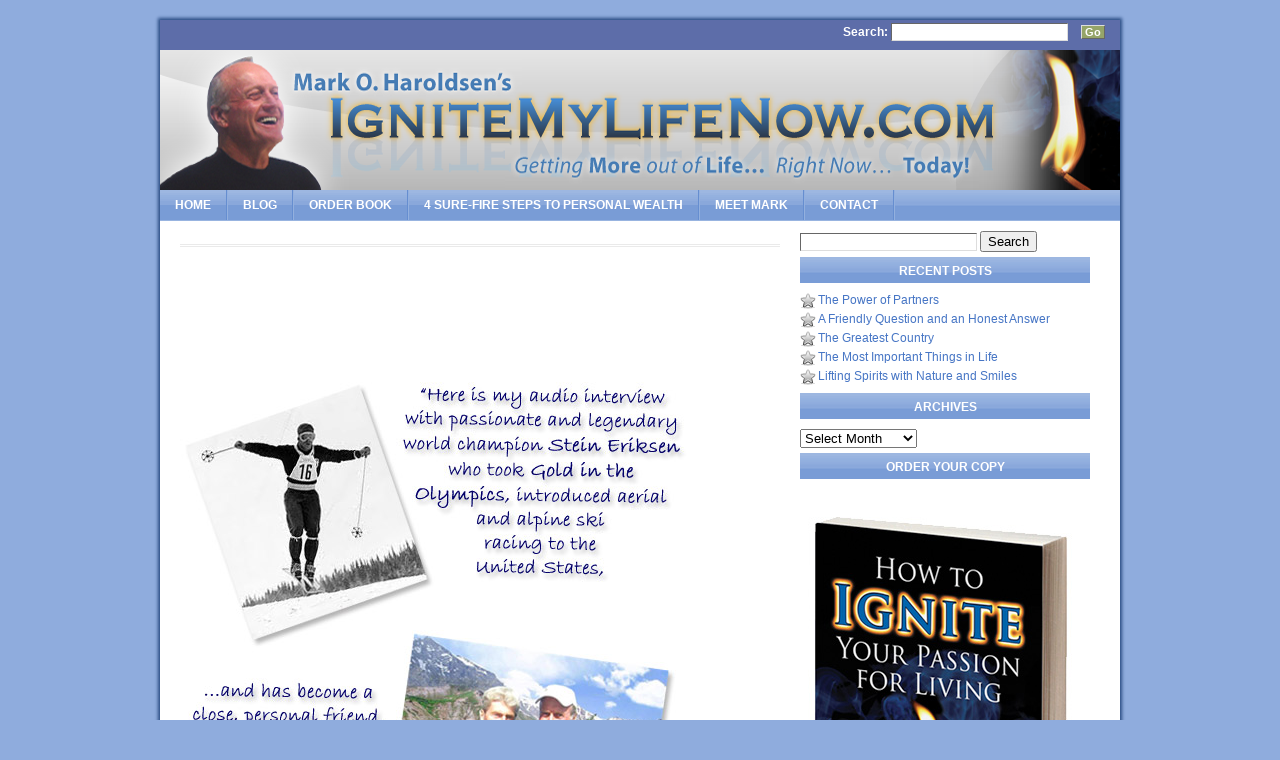

--- FILE ---
content_type: text/html; charset=UTF-8
request_url: https://ignitemylifenow.com/audio-interview-with-stein-eriksen/
body_size: 9605
content:
<!DOCTYPE html PUBLIC "-//W3C//DTD XHTML 1.0 Transitional//EN" "http://www.w3.org/TR/xhtml1/DTD/xhtml1-transitional.dtd">
<html xmlns="http://www.w3.org/1999/xhtml">
<head profile="http://gmpg.org/xfn/11">
<meta http-equiv="Content-Type" content="text/html; charset=UTF-8" />
<meta name="distribution" content="global" />
<meta name="robots" content="follow, all" />
<meta name="language" content="en, sv" />

<!--<title>Mark O. Haroldsen&#039;s Blog &#8211; Ignite your Passion for Living &raquo; Audio Interview with Stein Eriksen</title>-->
<title>Investing in Health and Wealth | Mark O. Haroldsen's Blog | Ignite your Passion for Living</title>
<meta name="generator" content="WordPress 6.3.7" />
<!-- leave this for stats please -->

<link rel="Shortcut Icon" href="https://ignitemylifenow.com/wp-content/themes/revolution_city-10/images/favicon.ico" type="image/x-icon" />
<link rel="alternate" type="application/rss+xml" title="RSS 2.0" href="https://ignitemylifenow.com/feed/" />
<link rel="alternate" type="text/xml" title="RSS .92" href="https://ignitemylifenow.com/feed/rss/" />
<link rel="alternate" type="application/atom+xml" title="Atom 0.3" href="https://ignitemylifenow.com/feed/atom/" />
<link rel="pingback" href="https://ignitemylifenow.com/xmlrpc.php" />
	<link rel='archives' title='November 2024' href='https://ignitemylifenow.com/2024/11/' />
	<link rel='archives' title='October 2024' href='https://ignitemylifenow.com/2024/10/' />
	<link rel='archives' title='September 2024' href='https://ignitemylifenow.com/2024/09/' />
	<link rel='archives' title='August 2024' href='https://ignitemylifenow.com/2024/08/' />
	<link rel='archives' title='July 2024' href='https://ignitemylifenow.com/2024/07/' />
	<link rel='archives' title='June 2024' href='https://ignitemylifenow.com/2024/06/' />
	<link rel='archives' title='May 2024' href='https://ignitemylifenow.com/2024/05/' />
	<link rel='archives' title='April 2024' href='https://ignitemylifenow.com/2024/04/' />
	<link rel='archives' title='March 2024' href='https://ignitemylifenow.com/2024/03/' />
	<link rel='archives' title='February 2024' href='https://ignitemylifenow.com/2024/02/' />
	<link rel='archives' title='January 2024' href='https://ignitemylifenow.com/2024/01/' />
	<link rel='archives' title='December 2023' href='https://ignitemylifenow.com/2023/12/' />
	<link rel='archives' title='November 2023' href='https://ignitemylifenow.com/2023/11/' />
	<link rel='archives' title='October 2023' href='https://ignitemylifenow.com/2023/10/' />
	<link rel='archives' title='September 2023' href='https://ignitemylifenow.com/2023/09/' />
	<link rel='archives' title='August 2023' href='https://ignitemylifenow.com/2023/08/' />
	<link rel='archives' title='July 2023' href='https://ignitemylifenow.com/2023/07/' />
	<link rel='archives' title='June 2023' href='https://ignitemylifenow.com/2023/06/' />
	<link rel='archives' title='May 2023' href='https://ignitemylifenow.com/2023/05/' />
	<link rel='archives' title='April 2023' href='https://ignitemylifenow.com/2023/04/' />
	<link rel='archives' title='March 2023' href='https://ignitemylifenow.com/2023/03/' />
	<link rel='archives' title='February 2023' href='https://ignitemylifenow.com/2023/02/' />
	<link rel='archives' title='January 2023' href='https://ignitemylifenow.com/2023/01/' />
	<link rel='archives' title='December 2022' href='https://ignitemylifenow.com/2022/12/' />
	<link rel='archives' title='November 2022' href='https://ignitemylifenow.com/2022/11/' />
	<link rel='archives' title='October 2022' href='https://ignitemylifenow.com/2022/10/' />
	<link rel='archives' title='September 2022' href='https://ignitemylifenow.com/2022/09/' />
	<link rel='archives' title='August 2022' href='https://ignitemylifenow.com/2022/08/' />
	<link rel='archives' title='July 2022' href='https://ignitemylifenow.com/2022/07/' />
	<link rel='archives' title='June 2022' href='https://ignitemylifenow.com/2022/06/' />
	<link rel='archives' title='May 2022' href='https://ignitemylifenow.com/2022/05/' />
	<link rel='archives' title='April 2022' href='https://ignitemylifenow.com/2022/04/' />
	<link rel='archives' title='March 2022' href='https://ignitemylifenow.com/2022/03/' />
	<link rel='archives' title='February 2022' href='https://ignitemylifenow.com/2022/02/' />
	<link rel='archives' title='January 2022' href='https://ignitemylifenow.com/2022/01/' />
	<link rel='archives' title='December 2021' href='https://ignitemylifenow.com/2021/12/' />
	<link rel='archives' title='November 2021' href='https://ignitemylifenow.com/2021/11/' />
	<link rel='archives' title='October 2021' href='https://ignitemylifenow.com/2021/10/' />
	<link rel='archives' title='September 2021' href='https://ignitemylifenow.com/2021/09/' />
	<link rel='archives' title='August 2021' href='https://ignitemylifenow.com/2021/08/' />
	<link rel='archives' title='July 2021' href='https://ignitemylifenow.com/2021/07/' />
	<link rel='archives' title='June 2021' href='https://ignitemylifenow.com/2021/06/' />
	<link rel='archives' title='May 2021' href='https://ignitemylifenow.com/2021/05/' />
	<link rel='archives' title='April 2021' href='https://ignitemylifenow.com/2021/04/' />
	<link rel='archives' title='March 2021' href='https://ignitemylifenow.com/2021/03/' />
	<link rel='archives' title='February 2021' href='https://ignitemylifenow.com/2021/02/' />
	<link rel='archives' title='January 2021' href='https://ignitemylifenow.com/2021/01/' />
	<link rel='archives' title='December 2020' href='https://ignitemylifenow.com/2020/12/' />
	<link rel='archives' title='November 2020' href='https://ignitemylifenow.com/2020/11/' />
	<link rel='archives' title='October 2020' href='https://ignitemylifenow.com/2020/10/' />
	<link rel='archives' title='September 2020' href='https://ignitemylifenow.com/2020/09/' />
	<link rel='archives' title='August 2020' href='https://ignitemylifenow.com/2020/08/' />
	<link rel='archives' title='July 2020' href='https://ignitemylifenow.com/2020/07/' />
	<link rel='archives' title='June 2020' href='https://ignitemylifenow.com/2020/06/' />
	<link rel='archives' title='May 2020' href='https://ignitemylifenow.com/2020/05/' />
	<link rel='archives' title='April 2020' href='https://ignitemylifenow.com/2020/04/' />
	<link rel='archives' title='March 2020' href='https://ignitemylifenow.com/2020/03/' />
	<link rel='archives' title='February 2020' href='https://ignitemylifenow.com/2020/02/' />
	<link rel='archives' title='January 2020' href='https://ignitemylifenow.com/2020/01/' />
	<link rel='archives' title='December 2019' href='https://ignitemylifenow.com/2019/12/' />
	<link rel='archives' title='November 2019' href='https://ignitemylifenow.com/2019/11/' />
	<link rel='archives' title='October 2019' href='https://ignitemylifenow.com/2019/10/' />
	<link rel='archives' title='September 2019' href='https://ignitemylifenow.com/2019/09/' />
	<link rel='archives' title='August 2019' href='https://ignitemylifenow.com/2019/08/' />
	<link rel='archives' title='July 2019' href='https://ignitemylifenow.com/2019/07/' />
	<link rel='archives' title='June 2019' href='https://ignitemylifenow.com/2019/06/' />
	<link rel='archives' title='May 2019' href='https://ignitemylifenow.com/2019/05/' />
	<link rel='archives' title='April 2019' href='https://ignitemylifenow.com/2019/04/' />
	<link rel='archives' title='March 2019' href='https://ignitemylifenow.com/2019/03/' />
	<link rel='archives' title='February 2019' href='https://ignitemylifenow.com/2019/02/' />
	<link rel='archives' title='January 2019' href='https://ignitemylifenow.com/2019/01/' />
	<link rel='archives' title='December 2018' href='https://ignitemylifenow.com/2018/12/' />
	<link rel='archives' title='November 2018' href='https://ignitemylifenow.com/2018/11/' />
	<link rel='archives' title='October 2018' href='https://ignitemylifenow.com/2018/10/' />
	<link rel='archives' title='September 2018' href='https://ignitemylifenow.com/2018/09/' />
	<link rel='archives' title='August 2018' href='https://ignitemylifenow.com/2018/08/' />
	<link rel='archives' title='July 2018' href='https://ignitemylifenow.com/2018/07/' />
	<link rel='archives' title='June 2018' href='https://ignitemylifenow.com/2018/06/' />
	<link rel='archives' title='May 2018' href='https://ignitemylifenow.com/2018/05/' />
	<link rel='archives' title='April 2018' href='https://ignitemylifenow.com/2018/04/' />
	<link rel='archives' title='March 2018' href='https://ignitemylifenow.com/2018/03/' />
	<link rel='archives' title='February 2018' href='https://ignitemylifenow.com/2018/02/' />
	<link rel='archives' title='January 2018' href='https://ignitemylifenow.com/2018/01/' />
	<link rel='archives' title='December 2017' href='https://ignitemylifenow.com/2017/12/' />
	<link rel='archives' title='November 2017' href='https://ignitemylifenow.com/2017/11/' />
	<link rel='archives' title='October 2017' href='https://ignitemylifenow.com/2017/10/' />
	<link rel='archives' title='September 2017' href='https://ignitemylifenow.com/2017/09/' />
	<link rel='archives' title='August 2017' href='https://ignitemylifenow.com/2017/08/' />
	<link rel='archives' title='July 2017' href='https://ignitemylifenow.com/2017/07/' />
	<link rel='archives' title='June 2017' href='https://ignitemylifenow.com/2017/06/' />
	<link rel='archives' title='May 2017' href='https://ignitemylifenow.com/2017/05/' />
	<link rel='archives' title='April 2017' href='https://ignitemylifenow.com/2017/04/' />
	<link rel='archives' title='March 2017' href='https://ignitemylifenow.com/2017/03/' />
	<link rel='archives' title='February 2017' href='https://ignitemylifenow.com/2017/02/' />
	<link rel='archives' title='January 2017' href='https://ignitemylifenow.com/2017/01/' />
	<link rel='archives' title='December 2016' href='https://ignitemylifenow.com/2016/12/' />
	<link rel='archives' title='November 2016' href='https://ignitemylifenow.com/2016/11/' />
	<link rel='archives' title='October 2016' href='https://ignitemylifenow.com/2016/10/' />
	<link rel='archives' title='September 2016' href='https://ignitemylifenow.com/2016/09/' />
	<link rel='archives' title='August 2016' href='https://ignitemylifenow.com/2016/08/' />
	<link rel='archives' title='July 2016' href='https://ignitemylifenow.com/2016/07/' />
	<link rel='archives' title='June 2016' href='https://ignitemylifenow.com/2016/06/' />
	<link rel='archives' title='May 2016' href='https://ignitemylifenow.com/2016/05/' />
	<link rel='archives' title='April 2016' href='https://ignitemylifenow.com/2016/04/' />
	<link rel='archives' title='March 2016' href='https://ignitemylifenow.com/2016/03/' />
	<link rel='archives' title='February 2016' href='https://ignitemylifenow.com/2016/02/' />
	<link rel='archives' title='January 2016' href='https://ignitemylifenow.com/2016/01/' />
	<link rel='archives' title='December 2015' href='https://ignitemylifenow.com/2015/12/' />
	<link rel='archives' title='November 2015' href='https://ignitemylifenow.com/2015/11/' />
	<link rel='archives' title='October 2015' href='https://ignitemylifenow.com/2015/10/' />
	<link rel='archives' title='September 2015' href='https://ignitemylifenow.com/2015/09/' />
	<link rel='archives' title='August 2015' href='https://ignitemylifenow.com/2015/08/' />
	<link rel='archives' title='July 2015' href='https://ignitemylifenow.com/2015/07/' />
	<link rel='archives' title='June 2015' href='https://ignitemylifenow.com/2015/06/' />
	<link rel='archives' title='May 2015' href='https://ignitemylifenow.com/2015/05/' />
	<link rel='archives' title='April 2015' href='https://ignitemylifenow.com/2015/04/' />
	<link rel='archives' title='March 2015' href='https://ignitemylifenow.com/2015/03/' />
	<link rel='archives' title='February 2015' href='https://ignitemylifenow.com/2015/02/' />
	<link rel='archives' title='January 2015' href='https://ignitemylifenow.com/2015/01/' />
	<link rel='archives' title='December 2014' href='https://ignitemylifenow.com/2014/12/' />
	<link rel='archives' title='November 2014' href='https://ignitemylifenow.com/2014/11/' />
	<link rel='archives' title='October 2014' href='https://ignitemylifenow.com/2014/10/' />
	<link rel='archives' title='September 2014' href='https://ignitemylifenow.com/2014/09/' />
	<link rel='archives' title='August 2014' href='https://ignitemylifenow.com/2014/08/' />
	<link rel='archives' title='July 2014' href='https://ignitemylifenow.com/2014/07/' />
	<link rel='archives' title='June 2014' href='https://ignitemylifenow.com/2014/06/' />
	<link rel='archives' title='May 2014' href='https://ignitemylifenow.com/2014/05/' />
	<link rel='archives' title='April 2014' href='https://ignitemylifenow.com/2014/04/' />
	<link rel='archives' title='March 2014' href='https://ignitemylifenow.com/2014/03/' />
	<link rel='archives' title='February 2014' href='https://ignitemylifenow.com/2014/02/' />
	<link rel='archives' title='January 2014' href='https://ignitemylifenow.com/2014/01/' />
	<link rel='archives' title='December 2013' href='https://ignitemylifenow.com/2013/12/' />
	<link rel='archives' title='November 2013' href='https://ignitemylifenow.com/2013/11/' />
	<link rel='archives' title='October 2013' href='https://ignitemylifenow.com/2013/10/' />
	<link rel='archives' title='September 2013' href='https://ignitemylifenow.com/2013/09/' />
	<link rel='archives' title='August 2013' href='https://ignitemylifenow.com/2013/08/' />
	<link rel='archives' title='July 2013' href='https://ignitemylifenow.com/2013/07/' />
	<link rel='archives' title='June 2013' href='https://ignitemylifenow.com/2013/06/' />
	<link rel='archives' title='May 2013' href='https://ignitemylifenow.com/2013/05/' />
	<link rel='archives' title='April 2013' href='https://ignitemylifenow.com/2013/04/' />
	<link rel='archives' title='March 2013' href='https://ignitemylifenow.com/2013/03/' />
	<link rel='archives' title='February 2013' href='https://ignitemylifenow.com/2013/02/' />
	<link rel='archives' title='January 2013' href='https://ignitemylifenow.com/2013/01/' />
	<link rel='archives' title='December 2012' href='https://ignitemylifenow.com/2012/12/' />
	<link rel='archives' title='November 2012' href='https://ignitemylifenow.com/2012/11/' />
	<link rel='archives' title='October 2012' href='https://ignitemylifenow.com/2012/10/' />
	<link rel='archives' title='September 2012' href='https://ignitemylifenow.com/2012/09/' />
	<link rel='archives' title='August 2012' href='https://ignitemylifenow.com/2012/08/' />
	<link rel='archives' title='July 2012' href='https://ignitemylifenow.com/2012/07/' />
	<link rel='archives' title='June 2012' href='https://ignitemylifenow.com/2012/06/' />
	<link rel='archives' title='May 2012' href='https://ignitemylifenow.com/2012/05/' />
	<link rel='archives' title='April 2012' href='https://ignitemylifenow.com/2012/04/' />
	<link rel='archives' title='March 2012' href='https://ignitemylifenow.com/2012/03/' />
	<link rel='archives' title='February 2012' href='https://ignitemylifenow.com/2012/02/' />
	<link rel='archives' title='January 2012' href='https://ignitemylifenow.com/2012/01/' />
	<link rel='archives' title='December 2011' href='https://ignitemylifenow.com/2011/12/' />
	<link rel='archives' title='November 2011' href='https://ignitemylifenow.com/2011/11/' />
	<link rel='archives' title='October 2011' href='https://ignitemylifenow.com/2011/10/' />
	<link rel='archives' title='September 2011' href='https://ignitemylifenow.com/2011/09/' />
	<link rel='archives' title='August 2011' href='https://ignitemylifenow.com/2011/08/' />
	<link rel='archives' title='July 2011' href='https://ignitemylifenow.com/2011/07/' />
	<link rel='archives' title='June 2011' href='https://ignitemylifenow.com/2011/06/' />
	<link rel='archives' title='May 2011' href='https://ignitemylifenow.com/2011/05/' />
	<link rel='archives' title='April 2011' href='https://ignitemylifenow.com/2011/04/' />
	<link rel='archives' title='March 2011' href='https://ignitemylifenow.com/2011/03/' />
	<link rel='archives' title='February 2011' href='https://ignitemylifenow.com/2011/02/' />
	<link rel='archives' title='January 2011' href='https://ignitemylifenow.com/2011/01/' />
	<link rel='archives' title='December 2010' href='https://ignitemylifenow.com/2010/12/' />
	<link rel='archives' title='November 2010' href='https://ignitemylifenow.com/2010/11/' />
	<link rel='archives' title='October 2010' href='https://ignitemylifenow.com/2010/10/' />
	<link rel='archives' title='September 2010' href='https://ignitemylifenow.com/2010/09/' />
	<link rel='archives' title='August 2010' href='https://ignitemylifenow.com/2010/08/' />
	<link rel='archives' title='July 2010' href='https://ignitemylifenow.com/2010/07/' />
	<link rel='archives' title='June 2010' href='https://ignitemylifenow.com/2010/06/' />
	<link rel='archives' title='May 2010' href='https://ignitemylifenow.com/2010/05/' />
	<link rel='archives' title='April 2010' href='https://ignitemylifenow.com/2010/04/' />
	<link rel='archives' title='March 2010' href='https://ignitemylifenow.com/2010/03/' />
	<link rel='archives' title='February 2010' href='https://ignitemylifenow.com/2010/02/' />
	<link rel='archives' title='January 2010' href='https://ignitemylifenow.com/2010/01/' />
	<link rel='archives' title='December 2009' href='https://ignitemylifenow.com/2009/12/' />
	<link rel='archives' title='November 2009' href='https://ignitemylifenow.com/2009/11/' />
	<link rel='archives' title='October 2009' href='https://ignitemylifenow.com/2009/10/' />
	<link rel='archives' title='September 2009' href='https://ignitemylifenow.com/2009/09/' />
	<link rel='archives' title='August 2009' href='https://ignitemylifenow.com/2009/08/' />
	<link rel='archives' title='May 2009' href='https://ignitemylifenow.com/2009/05/' />
	<link rel='archives' title='April 2009' href='https://ignitemylifenow.com/2009/04/' />
	<link rel='archives' title='March 2009' href='https://ignitemylifenow.com/2009/03/' />
	<link rel='archives' title='February 2009' href='https://ignitemylifenow.com/2009/02/' />
	<link rel='archives' title='January 2009' href='https://ignitemylifenow.com/2009/01/' />
	<link rel='archives' title='December 2008' href='https://ignitemylifenow.com/2008/12/' />
	<link rel='archives' title='October 2008' href='https://ignitemylifenow.com/2008/10/' />
	<link rel='archives' title='September 2008' href='https://ignitemylifenow.com/2008/09/' />
	<link rel='archives' title='August 2008' href='https://ignitemylifenow.com/2008/08/' />
	<link rel='archives' title='July 2008' href='https://ignitemylifenow.com/2008/07/' />
<meta name='robots' content='max-image-preview:large' />
<link rel="alternate" type="application/rss+xml" title="Mark O. Haroldsen&#039;s Blog - Ignite your Passion for Living &raquo; Audio Interview with Stein Eriksen Comments Feed" href="https://ignitemylifenow.com/audio-interview-with-stein-eriksen/feed/" />
<script type="text/javascript">
window._wpemojiSettings = {"baseUrl":"https:\/\/s.w.org\/images\/core\/emoji\/14.0.0\/72x72\/","ext":".png","svgUrl":"https:\/\/s.w.org\/images\/core\/emoji\/14.0.0\/svg\/","svgExt":".svg","source":{"concatemoji":"https:\/\/ignitemylifenow.com\/wp-includes\/js\/wp-emoji-release.min.js"}};
/*! This file is auto-generated */
!function(i,n){var o,s,e;function c(e){try{var t={supportTests:e,timestamp:(new Date).valueOf()};sessionStorage.setItem(o,JSON.stringify(t))}catch(e){}}function p(e,t,n){e.clearRect(0,0,e.canvas.width,e.canvas.height),e.fillText(t,0,0);var t=new Uint32Array(e.getImageData(0,0,e.canvas.width,e.canvas.height).data),r=(e.clearRect(0,0,e.canvas.width,e.canvas.height),e.fillText(n,0,0),new Uint32Array(e.getImageData(0,0,e.canvas.width,e.canvas.height).data));return t.every(function(e,t){return e===r[t]})}function u(e,t,n){switch(t){case"flag":return n(e,"\ud83c\udff3\ufe0f\u200d\u26a7\ufe0f","\ud83c\udff3\ufe0f\u200b\u26a7\ufe0f")?!1:!n(e,"\ud83c\uddfa\ud83c\uddf3","\ud83c\uddfa\u200b\ud83c\uddf3")&&!n(e,"\ud83c\udff4\udb40\udc67\udb40\udc62\udb40\udc65\udb40\udc6e\udb40\udc67\udb40\udc7f","\ud83c\udff4\u200b\udb40\udc67\u200b\udb40\udc62\u200b\udb40\udc65\u200b\udb40\udc6e\u200b\udb40\udc67\u200b\udb40\udc7f");case"emoji":return!n(e,"\ud83e\udef1\ud83c\udffb\u200d\ud83e\udef2\ud83c\udfff","\ud83e\udef1\ud83c\udffb\u200b\ud83e\udef2\ud83c\udfff")}return!1}function f(e,t,n){var r="undefined"!=typeof WorkerGlobalScope&&self instanceof WorkerGlobalScope?new OffscreenCanvas(300,150):i.createElement("canvas"),a=r.getContext("2d",{willReadFrequently:!0}),o=(a.textBaseline="top",a.font="600 32px Arial",{});return e.forEach(function(e){o[e]=t(a,e,n)}),o}function t(e){var t=i.createElement("script");t.src=e,t.defer=!0,i.head.appendChild(t)}"undefined"!=typeof Promise&&(o="wpEmojiSettingsSupports",s=["flag","emoji"],n.supports={everything:!0,everythingExceptFlag:!0},e=new Promise(function(e){i.addEventListener("DOMContentLoaded",e,{once:!0})}),new Promise(function(t){var n=function(){try{var e=JSON.parse(sessionStorage.getItem(o));if("object"==typeof e&&"number"==typeof e.timestamp&&(new Date).valueOf()<e.timestamp+604800&&"object"==typeof e.supportTests)return e.supportTests}catch(e){}return null}();if(!n){if("undefined"!=typeof Worker&&"undefined"!=typeof OffscreenCanvas&&"undefined"!=typeof URL&&URL.createObjectURL&&"undefined"!=typeof Blob)try{var e="postMessage("+f.toString()+"("+[JSON.stringify(s),u.toString(),p.toString()].join(",")+"));",r=new Blob([e],{type:"text/javascript"}),a=new Worker(URL.createObjectURL(r),{name:"wpTestEmojiSupports"});return void(a.onmessage=function(e){c(n=e.data),a.terminate(),t(n)})}catch(e){}c(n=f(s,u,p))}t(n)}).then(function(e){for(var t in e)n.supports[t]=e[t],n.supports.everything=n.supports.everything&&n.supports[t],"flag"!==t&&(n.supports.everythingExceptFlag=n.supports.everythingExceptFlag&&n.supports[t]);n.supports.everythingExceptFlag=n.supports.everythingExceptFlag&&!n.supports.flag,n.DOMReady=!1,n.readyCallback=function(){n.DOMReady=!0}}).then(function(){return e}).then(function(){var e;n.supports.everything||(n.readyCallback(),(e=n.source||{}).concatemoji?t(e.concatemoji):e.wpemoji&&e.twemoji&&(t(e.twemoji),t(e.wpemoji)))}))}((window,document),window._wpemojiSettings);
</script>
<style type="text/css">
img.wp-smiley,
img.emoji {
	display: inline !important;
	border: none !important;
	box-shadow: none !important;
	height: 1em !important;
	width: 1em !important;
	margin: 0 0.07em !important;
	vertical-align: -0.1em !important;
	background: none !important;
	padding: 0 !important;
}
</style>
	<link rel='stylesheet' id='wp-block-library-css' href='https://ignitemylifenow.com/wp-includes/css/dist/block-library/style.min.css' type='text/css' media='all' />
<style id='classic-theme-styles-inline-css' type='text/css'>
/*! This file is auto-generated */
.wp-block-button__link{color:#fff;background-color:#32373c;border-radius:9999px;box-shadow:none;text-decoration:none;padding:calc(.667em + 2px) calc(1.333em + 2px);font-size:1.125em}.wp-block-file__button{background:#32373c;color:#fff;text-decoration:none}
</style>
<style id='global-styles-inline-css' type='text/css'>
body{--wp--preset--color--black: #000000;--wp--preset--color--cyan-bluish-gray: #abb8c3;--wp--preset--color--white: #ffffff;--wp--preset--color--pale-pink: #f78da7;--wp--preset--color--vivid-red: #cf2e2e;--wp--preset--color--luminous-vivid-orange: #ff6900;--wp--preset--color--luminous-vivid-amber: #fcb900;--wp--preset--color--light-green-cyan: #7bdcb5;--wp--preset--color--vivid-green-cyan: #00d084;--wp--preset--color--pale-cyan-blue: #8ed1fc;--wp--preset--color--vivid-cyan-blue: #0693e3;--wp--preset--color--vivid-purple: #9b51e0;--wp--preset--gradient--vivid-cyan-blue-to-vivid-purple: linear-gradient(135deg,rgba(6,147,227,1) 0%,rgb(155,81,224) 100%);--wp--preset--gradient--light-green-cyan-to-vivid-green-cyan: linear-gradient(135deg,rgb(122,220,180) 0%,rgb(0,208,130) 100%);--wp--preset--gradient--luminous-vivid-amber-to-luminous-vivid-orange: linear-gradient(135deg,rgba(252,185,0,1) 0%,rgba(255,105,0,1) 100%);--wp--preset--gradient--luminous-vivid-orange-to-vivid-red: linear-gradient(135deg,rgba(255,105,0,1) 0%,rgb(207,46,46) 100%);--wp--preset--gradient--very-light-gray-to-cyan-bluish-gray: linear-gradient(135deg,rgb(238,238,238) 0%,rgb(169,184,195) 100%);--wp--preset--gradient--cool-to-warm-spectrum: linear-gradient(135deg,rgb(74,234,220) 0%,rgb(151,120,209) 20%,rgb(207,42,186) 40%,rgb(238,44,130) 60%,rgb(251,105,98) 80%,rgb(254,248,76) 100%);--wp--preset--gradient--blush-light-purple: linear-gradient(135deg,rgb(255,206,236) 0%,rgb(152,150,240) 100%);--wp--preset--gradient--blush-bordeaux: linear-gradient(135deg,rgb(254,205,165) 0%,rgb(254,45,45) 50%,rgb(107,0,62) 100%);--wp--preset--gradient--luminous-dusk: linear-gradient(135deg,rgb(255,203,112) 0%,rgb(199,81,192) 50%,rgb(65,88,208) 100%);--wp--preset--gradient--pale-ocean: linear-gradient(135deg,rgb(255,245,203) 0%,rgb(182,227,212) 50%,rgb(51,167,181) 100%);--wp--preset--gradient--electric-grass: linear-gradient(135deg,rgb(202,248,128) 0%,rgb(113,206,126) 100%);--wp--preset--gradient--midnight: linear-gradient(135deg,rgb(2,3,129) 0%,rgb(40,116,252) 100%);--wp--preset--font-size--small: 13px;--wp--preset--font-size--medium: 20px;--wp--preset--font-size--large: 36px;--wp--preset--font-size--x-large: 42px;--wp--preset--spacing--20: 0.44rem;--wp--preset--spacing--30: 0.67rem;--wp--preset--spacing--40: 1rem;--wp--preset--spacing--50: 1.5rem;--wp--preset--spacing--60: 2.25rem;--wp--preset--spacing--70: 3.38rem;--wp--preset--spacing--80: 5.06rem;--wp--preset--shadow--natural: 6px 6px 9px rgba(0, 0, 0, 0.2);--wp--preset--shadow--deep: 12px 12px 50px rgba(0, 0, 0, 0.4);--wp--preset--shadow--sharp: 6px 6px 0px rgba(0, 0, 0, 0.2);--wp--preset--shadow--outlined: 6px 6px 0px -3px rgba(255, 255, 255, 1), 6px 6px rgba(0, 0, 0, 1);--wp--preset--shadow--crisp: 6px 6px 0px rgba(0, 0, 0, 1);}:where(.is-layout-flex){gap: 0.5em;}:where(.is-layout-grid){gap: 0.5em;}body .is-layout-flow > .alignleft{float: left;margin-inline-start: 0;margin-inline-end: 2em;}body .is-layout-flow > .alignright{float: right;margin-inline-start: 2em;margin-inline-end: 0;}body .is-layout-flow > .aligncenter{margin-left: auto !important;margin-right: auto !important;}body .is-layout-constrained > .alignleft{float: left;margin-inline-start: 0;margin-inline-end: 2em;}body .is-layout-constrained > .alignright{float: right;margin-inline-start: 2em;margin-inline-end: 0;}body .is-layout-constrained > .aligncenter{margin-left: auto !important;margin-right: auto !important;}body .is-layout-constrained > :where(:not(.alignleft):not(.alignright):not(.alignfull)){max-width: var(--wp--style--global--content-size);margin-left: auto !important;margin-right: auto !important;}body .is-layout-constrained > .alignwide{max-width: var(--wp--style--global--wide-size);}body .is-layout-flex{display: flex;}body .is-layout-flex{flex-wrap: wrap;align-items: center;}body .is-layout-flex > *{margin: 0;}body .is-layout-grid{display: grid;}body .is-layout-grid > *{margin: 0;}:where(.wp-block-columns.is-layout-flex){gap: 2em;}:where(.wp-block-columns.is-layout-grid){gap: 2em;}:where(.wp-block-post-template.is-layout-flex){gap: 1.25em;}:where(.wp-block-post-template.is-layout-grid){gap: 1.25em;}.has-black-color{color: var(--wp--preset--color--black) !important;}.has-cyan-bluish-gray-color{color: var(--wp--preset--color--cyan-bluish-gray) !important;}.has-white-color{color: var(--wp--preset--color--white) !important;}.has-pale-pink-color{color: var(--wp--preset--color--pale-pink) !important;}.has-vivid-red-color{color: var(--wp--preset--color--vivid-red) !important;}.has-luminous-vivid-orange-color{color: var(--wp--preset--color--luminous-vivid-orange) !important;}.has-luminous-vivid-amber-color{color: var(--wp--preset--color--luminous-vivid-amber) !important;}.has-light-green-cyan-color{color: var(--wp--preset--color--light-green-cyan) !important;}.has-vivid-green-cyan-color{color: var(--wp--preset--color--vivid-green-cyan) !important;}.has-pale-cyan-blue-color{color: var(--wp--preset--color--pale-cyan-blue) !important;}.has-vivid-cyan-blue-color{color: var(--wp--preset--color--vivid-cyan-blue) !important;}.has-vivid-purple-color{color: var(--wp--preset--color--vivid-purple) !important;}.has-black-background-color{background-color: var(--wp--preset--color--black) !important;}.has-cyan-bluish-gray-background-color{background-color: var(--wp--preset--color--cyan-bluish-gray) !important;}.has-white-background-color{background-color: var(--wp--preset--color--white) !important;}.has-pale-pink-background-color{background-color: var(--wp--preset--color--pale-pink) !important;}.has-vivid-red-background-color{background-color: var(--wp--preset--color--vivid-red) !important;}.has-luminous-vivid-orange-background-color{background-color: var(--wp--preset--color--luminous-vivid-orange) !important;}.has-luminous-vivid-amber-background-color{background-color: var(--wp--preset--color--luminous-vivid-amber) !important;}.has-light-green-cyan-background-color{background-color: var(--wp--preset--color--light-green-cyan) !important;}.has-vivid-green-cyan-background-color{background-color: var(--wp--preset--color--vivid-green-cyan) !important;}.has-pale-cyan-blue-background-color{background-color: var(--wp--preset--color--pale-cyan-blue) !important;}.has-vivid-cyan-blue-background-color{background-color: var(--wp--preset--color--vivid-cyan-blue) !important;}.has-vivid-purple-background-color{background-color: var(--wp--preset--color--vivid-purple) !important;}.has-black-border-color{border-color: var(--wp--preset--color--black) !important;}.has-cyan-bluish-gray-border-color{border-color: var(--wp--preset--color--cyan-bluish-gray) !important;}.has-white-border-color{border-color: var(--wp--preset--color--white) !important;}.has-pale-pink-border-color{border-color: var(--wp--preset--color--pale-pink) !important;}.has-vivid-red-border-color{border-color: var(--wp--preset--color--vivid-red) !important;}.has-luminous-vivid-orange-border-color{border-color: var(--wp--preset--color--luminous-vivid-orange) !important;}.has-luminous-vivid-amber-border-color{border-color: var(--wp--preset--color--luminous-vivid-amber) !important;}.has-light-green-cyan-border-color{border-color: var(--wp--preset--color--light-green-cyan) !important;}.has-vivid-green-cyan-border-color{border-color: var(--wp--preset--color--vivid-green-cyan) !important;}.has-pale-cyan-blue-border-color{border-color: var(--wp--preset--color--pale-cyan-blue) !important;}.has-vivid-cyan-blue-border-color{border-color: var(--wp--preset--color--vivid-cyan-blue) !important;}.has-vivid-purple-border-color{border-color: var(--wp--preset--color--vivid-purple) !important;}.has-vivid-cyan-blue-to-vivid-purple-gradient-background{background: var(--wp--preset--gradient--vivid-cyan-blue-to-vivid-purple) !important;}.has-light-green-cyan-to-vivid-green-cyan-gradient-background{background: var(--wp--preset--gradient--light-green-cyan-to-vivid-green-cyan) !important;}.has-luminous-vivid-amber-to-luminous-vivid-orange-gradient-background{background: var(--wp--preset--gradient--luminous-vivid-amber-to-luminous-vivid-orange) !important;}.has-luminous-vivid-orange-to-vivid-red-gradient-background{background: var(--wp--preset--gradient--luminous-vivid-orange-to-vivid-red) !important;}.has-very-light-gray-to-cyan-bluish-gray-gradient-background{background: var(--wp--preset--gradient--very-light-gray-to-cyan-bluish-gray) !important;}.has-cool-to-warm-spectrum-gradient-background{background: var(--wp--preset--gradient--cool-to-warm-spectrum) !important;}.has-blush-light-purple-gradient-background{background: var(--wp--preset--gradient--blush-light-purple) !important;}.has-blush-bordeaux-gradient-background{background: var(--wp--preset--gradient--blush-bordeaux) !important;}.has-luminous-dusk-gradient-background{background: var(--wp--preset--gradient--luminous-dusk) !important;}.has-pale-ocean-gradient-background{background: var(--wp--preset--gradient--pale-ocean) !important;}.has-electric-grass-gradient-background{background: var(--wp--preset--gradient--electric-grass) !important;}.has-midnight-gradient-background{background: var(--wp--preset--gradient--midnight) !important;}.has-small-font-size{font-size: var(--wp--preset--font-size--small) !important;}.has-medium-font-size{font-size: var(--wp--preset--font-size--medium) !important;}.has-large-font-size{font-size: var(--wp--preset--font-size--large) !important;}.has-x-large-font-size{font-size: var(--wp--preset--font-size--x-large) !important;}
.wp-block-navigation a:where(:not(.wp-element-button)){color: inherit;}
:where(.wp-block-post-template.is-layout-flex){gap: 1.25em;}:where(.wp-block-post-template.is-layout-grid){gap: 1.25em;}
:where(.wp-block-columns.is-layout-flex){gap: 2em;}:where(.wp-block-columns.is-layout-grid){gap: 2em;}
.wp-block-pullquote{font-size: 1.5em;line-height: 1.6;}
</style>
<link rel="https://api.w.org/" href="https://ignitemylifenow.com/wp-json/" /><link rel="alternate" type="application/json" href="https://ignitemylifenow.com/wp-json/wp/v2/pages/487" /><link rel="EditURI" type="application/rsd+xml" title="RSD" href="https://ignitemylifenow.com/xmlrpc.php?rsd" />
<link rel="canonical" href="https://ignitemylifenow.com/audio-interview-with-stein-eriksen/" />
<link rel='shortlink' href='https://ignitemylifenow.com/?p=487' />
<link rel="alternate" type="application/json+oembed" href="https://ignitemylifenow.com/wp-json/oembed/1.0/embed?url=https%3A%2F%2Fignitemylifenow.com%2Faudio-interview-with-stein-eriksen%2F" />
<link rel="alternate" type="text/xml+oembed" href="https://ignitemylifenow.com/wp-json/oembed/1.0/embed?url=https%3A%2F%2Fignitemylifenow.com%2Faudio-interview-with-stein-eriksen%2F&#038;format=xml" />

<style type="text/css" media="screen"><!-- @import url( https://ignitemylifenow.com/wp-content/themes/revolution_city-10/style.css ); --></style>
<link type="text/css" media="screen" rel="stylesheet" href="https://ignitemylifenow.com/wp-content/themes/revolution_city-10/tab.css"  />
<script src="https://ignitemylifenow.com/wp-content/themes/revolution_city-10/javascript/tabber.js" type="text/javascript"></script>
<script src="//static.getclicky.com/js" type="text/javascript"></script>
<script type="text/javascript">try{ clicky.init(100580402); }catch(e){}</script>
<noscript><p><img alt="Clicky" width="1" height="1" src="//in.getclicky.com/100580402ns.gif" /></p></noscript>


<script type="text/javascript">
document.write('<style type="text/css">.tabber{display:none;}<\/style>');
var tabberOptions = {manualStartup:false};
function begForMoney()
{
  if (!arguments.callee.stopBegging) {
    arguments.callee.stopBegging = true;
  }
}
</script>

<script type="text/javascript"><!--//--><![CDATA[//><!--
sfHover = function() {
	if (!document.getElementsByTagName) return false;
	var sfEls = document.getElementById("nav").getElementsByTagName("li");

	// if you only have one main menu - delete the line below //
	var sfEls1 = document.getElementById("subnav").getElementsByTagName("li");
	//

	for (var i=0; i<sfEls.length; i++) {
		sfEls[i].onmouseover=function() {
			this.className+=" sfhover";
		}
		sfEls[i].onmouseout=function() {
			this.className=this.className.replace(new RegExp(" sfhover\\b"), "");
		}
	}

	// if you only have one main menu - delete the "for" loop below //
	for (var i=0; i<sfEls1.length; i++) {
		sfEls1[i].onmouseover=function() {
			this.className+=" sfhover1";
		}
		sfEls1[i].onmouseout=function() {
			this.className=this.className.replace(new RegExp(" sfhover1\\b"), "");
		}
	}
	//

}
if (window.attachEvent) window.attachEvent("onload", sfHover);
//--><!]]></script>

<script type="text/javascript">

  var _gaq = _gaq || [];
  _gaq.push(['_setAccount', 'UA-32735019-1']);
  _gaq.push(['_trackPageview']);

  (function() {
    var ga = document.createElement('script'); ga.type = 'text/javascript'; ga.async = true;
    ga.src = ('https:' == document.location.protocol ? 'https://ssl' : 'http://www') + '.google-analytics.com/ga.js';
    var s = document.getElementsByTagName('script')[0]; s.parentNode.insertBefore(ga, s);
  })();

</script>
</head>

<body>

<div id="wrap">

	<div id="topnavbar">
	
		<div class="topnavbarleft">
			
		</div>

		<div class="topnavbarright">
			<form id="searchform" method="get" action="/">
				Search: <input type="text" name="s" id="s" size="30" value="" />
				<input class="subbutton" type="submit" value="Go" />
			</form>
		</div>

	</div>

<div id="header">

</div>

<div id="navbar">

	<ul id="nav">
		<li><a href="https://ignitemylifenow.com" rel="nofollow">Home</a></li>
		<li class="page_item page-item-34"><a href="https://ignitemylifenow.com/blog/">Blog</a></li>
<li class="page_item page-item-7"><a href="https://ignitemylifenow.com/the-book/">Order Book</a></li>
<li class="page_item page-item-41"><a href="https://ignitemylifenow.com/4-sure-fire-steps-to-personal-wealth/">4 SURE-FIRE Steps to PERSONAL WEALTH</a></li>
<li class="page_item page-item-70"><a href="https://ignitemylifenow.com/meet-o-mark-haroldsen/">Meet Mark</a></li>
<li class="page_item page-item-72"><a href="https://ignitemylifenow.com/contact-mark-o-haroldsen/">Contact</a></li>
	</ul>
	
</div>

<div id="content">

	<div id="contentleft">
	
		<div class="postarea">
	
		<div class="breadcrumb">
		
</div>			
						<h2 style="background:none;margin:10px;text-align:left;font-size:21px;">Audio Interview with Stein Eriksen</h2><br />
		
			<p><center></p>
<p><img decoding="async" src="http://ignitemylifenow.com/wp-content/images/interview-composite.jpg" alt="Stein Eriksen took Gold in the Olympics, introduced aerial and alpine ski racing to the United States, and has become a close, personal friend.  He will inspire you."/> </p>
<p><audio width="460px" height="100px" controls="controls"><source src="http://ignitemylifenow.com/audio/IMLN-Stein-Interview.ogg" type="audio/ogg" /><source src="http://ignitemylifenow.com/audio/IMLN-Stein-Interview.mp4" type="audio/mpeg" /><a href="http://ignitemylifenow.com/audio/IMLN-Stein-Interview.mp3" target="_blank">Click to Download/Play</a><br /></audio></p>
<p> </center></p>
<div style="clear:both;"></div>
					
		</div>
		
	</div>
	
<!-- begin sidebar -->
 
<div id="sidebar">
	<!-- begin l_sidebar -->

<div id="l_sidebar">

	<ul id="l_sidebarwidgeted">
	
	<li id="search-2" class="widget widget_search"><form role="search" method="get" id="searchform" class="searchform" action="https://ignitemylifenow.com/">
				<div>
					<label class="screen-reader-text" for="s">Search for:</label>
					<input type="text" value="" name="s" id="s" />
					<input type="submit" id="searchsubmit" value="Search" />
				</div>
			</form></li>

		<li id="recent-posts-2" class="widget widget_recent_entries">
		<h2 class="widgettitle">Recent Posts</h2>

		<ul>
											<li>
					<a href="https://ignitemylifenow.com/2024/11/03/the-power-of-partners/">The Power of Partners</a>
									</li>
											<li>
					<a href="https://ignitemylifenow.com/2024/10/20/a-friendly-question-and-an-honest-answer/">A Friendly Question and an Honest Answer</a>
									</li>
											<li>
					<a href="https://ignitemylifenow.com/2024/10/06/the-greatest-country/">The Greatest Country</a>
									</li>
											<li>
					<a href="https://ignitemylifenow.com/2024/09/22/the-most-important-things-in-life/">The Most Important Things in Life</a>
									</li>
											<li>
					<a href="https://ignitemylifenow.com/2024/09/08/lifting-spirits-with-nature-and-smiles/">Lifting Spirits with Nature and Smiles</a>
									</li>
					</ul>

		</li>
<li id="archives-2" class="widget widget_archive"><h2 class="widgettitle">Archives</h2>
		<label class="screen-reader-text" for="archives-dropdown-2">Archives</label>
		<select id="archives-dropdown-2" name="archive-dropdown">
			
			<option value="">Select Month</option>
				<option value='https://ignitemylifenow.com/2024/11/'> November 2024 </option>
	<option value='https://ignitemylifenow.com/2024/10/'> October 2024 </option>
	<option value='https://ignitemylifenow.com/2024/09/'> September 2024 </option>
	<option value='https://ignitemylifenow.com/2024/08/'> August 2024 </option>
	<option value='https://ignitemylifenow.com/2024/07/'> July 2024 </option>
	<option value='https://ignitemylifenow.com/2024/06/'> June 2024 </option>
	<option value='https://ignitemylifenow.com/2024/05/'> May 2024 </option>
	<option value='https://ignitemylifenow.com/2024/04/'> April 2024 </option>
	<option value='https://ignitemylifenow.com/2024/03/'> March 2024 </option>
	<option value='https://ignitemylifenow.com/2024/02/'> February 2024 </option>
	<option value='https://ignitemylifenow.com/2024/01/'> January 2024 </option>
	<option value='https://ignitemylifenow.com/2023/12/'> December 2023 </option>
	<option value='https://ignitemylifenow.com/2023/11/'> November 2023 </option>
	<option value='https://ignitemylifenow.com/2023/10/'> October 2023 </option>
	<option value='https://ignitemylifenow.com/2023/09/'> September 2023 </option>
	<option value='https://ignitemylifenow.com/2023/08/'> August 2023 </option>
	<option value='https://ignitemylifenow.com/2023/07/'> July 2023 </option>
	<option value='https://ignitemylifenow.com/2023/06/'> June 2023 </option>
	<option value='https://ignitemylifenow.com/2023/05/'> May 2023 </option>
	<option value='https://ignitemylifenow.com/2023/04/'> April 2023 </option>
	<option value='https://ignitemylifenow.com/2023/03/'> March 2023 </option>
	<option value='https://ignitemylifenow.com/2023/02/'> February 2023 </option>
	<option value='https://ignitemylifenow.com/2023/01/'> January 2023 </option>
	<option value='https://ignitemylifenow.com/2022/12/'> December 2022 </option>
	<option value='https://ignitemylifenow.com/2022/11/'> November 2022 </option>
	<option value='https://ignitemylifenow.com/2022/10/'> October 2022 </option>
	<option value='https://ignitemylifenow.com/2022/09/'> September 2022 </option>
	<option value='https://ignitemylifenow.com/2022/08/'> August 2022 </option>
	<option value='https://ignitemylifenow.com/2022/07/'> July 2022 </option>
	<option value='https://ignitemylifenow.com/2022/06/'> June 2022 </option>
	<option value='https://ignitemylifenow.com/2022/05/'> May 2022 </option>
	<option value='https://ignitemylifenow.com/2022/04/'> April 2022 </option>
	<option value='https://ignitemylifenow.com/2022/03/'> March 2022 </option>
	<option value='https://ignitemylifenow.com/2022/02/'> February 2022 </option>
	<option value='https://ignitemylifenow.com/2022/01/'> January 2022 </option>
	<option value='https://ignitemylifenow.com/2021/12/'> December 2021 </option>
	<option value='https://ignitemylifenow.com/2021/11/'> November 2021 </option>
	<option value='https://ignitemylifenow.com/2021/10/'> October 2021 </option>
	<option value='https://ignitemylifenow.com/2021/09/'> September 2021 </option>
	<option value='https://ignitemylifenow.com/2021/08/'> August 2021 </option>
	<option value='https://ignitemylifenow.com/2021/07/'> July 2021 </option>
	<option value='https://ignitemylifenow.com/2021/06/'> June 2021 </option>
	<option value='https://ignitemylifenow.com/2021/05/'> May 2021 </option>
	<option value='https://ignitemylifenow.com/2021/04/'> April 2021 </option>
	<option value='https://ignitemylifenow.com/2021/03/'> March 2021 </option>
	<option value='https://ignitemylifenow.com/2021/02/'> February 2021 </option>
	<option value='https://ignitemylifenow.com/2021/01/'> January 2021 </option>
	<option value='https://ignitemylifenow.com/2020/12/'> December 2020 </option>
	<option value='https://ignitemylifenow.com/2020/11/'> November 2020 </option>
	<option value='https://ignitemylifenow.com/2020/10/'> October 2020 </option>
	<option value='https://ignitemylifenow.com/2020/09/'> September 2020 </option>
	<option value='https://ignitemylifenow.com/2020/08/'> August 2020 </option>
	<option value='https://ignitemylifenow.com/2020/07/'> July 2020 </option>
	<option value='https://ignitemylifenow.com/2020/06/'> June 2020 </option>
	<option value='https://ignitemylifenow.com/2020/05/'> May 2020 </option>
	<option value='https://ignitemylifenow.com/2020/04/'> April 2020 </option>
	<option value='https://ignitemylifenow.com/2020/03/'> March 2020 </option>
	<option value='https://ignitemylifenow.com/2020/02/'> February 2020 </option>
	<option value='https://ignitemylifenow.com/2020/01/'> January 2020 </option>
	<option value='https://ignitemylifenow.com/2019/12/'> December 2019 </option>
	<option value='https://ignitemylifenow.com/2019/11/'> November 2019 </option>
	<option value='https://ignitemylifenow.com/2019/10/'> October 2019 </option>
	<option value='https://ignitemylifenow.com/2019/09/'> September 2019 </option>
	<option value='https://ignitemylifenow.com/2019/08/'> August 2019 </option>
	<option value='https://ignitemylifenow.com/2019/07/'> July 2019 </option>
	<option value='https://ignitemylifenow.com/2019/06/'> June 2019 </option>
	<option value='https://ignitemylifenow.com/2019/05/'> May 2019 </option>
	<option value='https://ignitemylifenow.com/2019/04/'> April 2019 </option>
	<option value='https://ignitemylifenow.com/2019/03/'> March 2019 </option>
	<option value='https://ignitemylifenow.com/2019/02/'> February 2019 </option>
	<option value='https://ignitemylifenow.com/2019/01/'> January 2019 </option>
	<option value='https://ignitemylifenow.com/2018/12/'> December 2018 </option>
	<option value='https://ignitemylifenow.com/2018/11/'> November 2018 </option>
	<option value='https://ignitemylifenow.com/2018/10/'> October 2018 </option>
	<option value='https://ignitemylifenow.com/2018/09/'> September 2018 </option>
	<option value='https://ignitemylifenow.com/2018/08/'> August 2018 </option>
	<option value='https://ignitemylifenow.com/2018/07/'> July 2018 </option>
	<option value='https://ignitemylifenow.com/2018/06/'> June 2018 </option>
	<option value='https://ignitemylifenow.com/2018/05/'> May 2018 </option>
	<option value='https://ignitemylifenow.com/2018/04/'> April 2018 </option>
	<option value='https://ignitemylifenow.com/2018/03/'> March 2018 </option>
	<option value='https://ignitemylifenow.com/2018/02/'> February 2018 </option>
	<option value='https://ignitemylifenow.com/2018/01/'> January 2018 </option>
	<option value='https://ignitemylifenow.com/2017/12/'> December 2017 </option>
	<option value='https://ignitemylifenow.com/2017/11/'> November 2017 </option>
	<option value='https://ignitemylifenow.com/2017/10/'> October 2017 </option>
	<option value='https://ignitemylifenow.com/2017/09/'> September 2017 </option>
	<option value='https://ignitemylifenow.com/2017/08/'> August 2017 </option>
	<option value='https://ignitemylifenow.com/2017/07/'> July 2017 </option>
	<option value='https://ignitemylifenow.com/2017/06/'> June 2017 </option>
	<option value='https://ignitemylifenow.com/2017/05/'> May 2017 </option>
	<option value='https://ignitemylifenow.com/2017/04/'> April 2017 </option>
	<option value='https://ignitemylifenow.com/2017/03/'> March 2017 </option>
	<option value='https://ignitemylifenow.com/2017/02/'> February 2017 </option>
	<option value='https://ignitemylifenow.com/2017/01/'> January 2017 </option>
	<option value='https://ignitemylifenow.com/2016/12/'> December 2016 </option>
	<option value='https://ignitemylifenow.com/2016/11/'> November 2016 </option>
	<option value='https://ignitemylifenow.com/2016/10/'> October 2016 </option>
	<option value='https://ignitemylifenow.com/2016/09/'> September 2016 </option>
	<option value='https://ignitemylifenow.com/2016/08/'> August 2016 </option>
	<option value='https://ignitemylifenow.com/2016/07/'> July 2016 </option>
	<option value='https://ignitemylifenow.com/2016/06/'> June 2016 </option>
	<option value='https://ignitemylifenow.com/2016/05/'> May 2016 </option>
	<option value='https://ignitemylifenow.com/2016/04/'> April 2016 </option>
	<option value='https://ignitemylifenow.com/2016/03/'> March 2016 </option>
	<option value='https://ignitemylifenow.com/2016/02/'> February 2016 </option>
	<option value='https://ignitemylifenow.com/2016/01/'> January 2016 </option>
	<option value='https://ignitemylifenow.com/2015/12/'> December 2015 </option>
	<option value='https://ignitemylifenow.com/2015/11/'> November 2015 </option>
	<option value='https://ignitemylifenow.com/2015/10/'> October 2015 </option>
	<option value='https://ignitemylifenow.com/2015/09/'> September 2015 </option>
	<option value='https://ignitemylifenow.com/2015/08/'> August 2015 </option>
	<option value='https://ignitemylifenow.com/2015/07/'> July 2015 </option>
	<option value='https://ignitemylifenow.com/2015/06/'> June 2015 </option>
	<option value='https://ignitemylifenow.com/2015/05/'> May 2015 </option>
	<option value='https://ignitemylifenow.com/2015/04/'> April 2015 </option>
	<option value='https://ignitemylifenow.com/2015/03/'> March 2015 </option>
	<option value='https://ignitemylifenow.com/2015/02/'> February 2015 </option>
	<option value='https://ignitemylifenow.com/2015/01/'> January 2015 </option>
	<option value='https://ignitemylifenow.com/2014/12/'> December 2014 </option>
	<option value='https://ignitemylifenow.com/2014/11/'> November 2014 </option>
	<option value='https://ignitemylifenow.com/2014/10/'> October 2014 </option>
	<option value='https://ignitemylifenow.com/2014/09/'> September 2014 </option>
	<option value='https://ignitemylifenow.com/2014/08/'> August 2014 </option>
	<option value='https://ignitemylifenow.com/2014/07/'> July 2014 </option>
	<option value='https://ignitemylifenow.com/2014/06/'> June 2014 </option>
	<option value='https://ignitemylifenow.com/2014/05/'> May 2014 </option>
	<option value='https://ignitemylifenow.com/2014/04/'> April 2014 </option>
	<option value='https://ignitemylifenow.com/2014/03/'> March 2014 </option>
	<option value='https://ignitemylifenow.com/2014/02/'> February 2014 </option>
	<option value='https://ignitemylifenow.com/2014/01/'> January 2014 </option>
	<option value='https://ignitemylifenow.com/2013/12/'> December 2013 </option>
	<option value='https://ignitemylifenow.com/2013/11/'> November 2013 </option>
	<option value='https://ignitemylifenow.com/2013/10/'> October 2013 </option>
	<option value='https://ignitemylifenow.com/2013/09/'> September 2013 </option>
	<option value='https://ignitemylifenow.com/2013/08/'> August 2013 </option>
	<option value='https://ignitemylifenow.com/2013/07/'> July 2013 </option>
	<option value='https://ignitemylifenow.com/2013/06/'> June 2013 </option>
	<option value='https://ignitemylifenow.com/2013/05/'> May 2013 </option>
	<option value='https://ignitemylifenow.com/2013/04/'> April 2013 </option>
	<option value='https://ignitemylifenow.com/2013/03/'> March 2013 </option>
	<option value='https://ignitemylifenow.com/2013/02/'> February 2013 </option>
	<option value='https://ignitemylifenow.com/2013/01/'> January 2013 </option>
	<option value='https://ignitemylifenow.com/2012/12/'> December 2012 </option>
	<option value='https://ignitemylifenow.com/2012/11/'> November 2012 </option>
	<option value='https://ignitemylifenow.com/2012/10/'> October 2012 </option>
	<option value='https://ignitemylifenow.com/2012/09/'> September 2012 </option>
	<option value='https://ignitemylifenow.com/2012/08/'> August 2012 </option>
	<option value='https://ignitemylifenow.com/2012/07/'> July 2012 </option>
	<option value='https://ignitemylifenow.com/2012/06/'> June 2012 </option>
	<option value='https://ignitemylifenow.com/2012/05/'> May 2012 </option>
	<option value='https://ignitemylifenow.com/2012/04/'> April 2012 </option>
	<option value='https://ignitemylifenow.com/2012/03/'> March 2012 </option>
	<option value='https://ignitemylifenow.com/2012/02/'> February 2012 </option>
	<option value='https://ignitemylifenow.com/2012/01/'> January 2012 </option>
	<option value='https://ignitemylifenow.com/2011/12/'> December 2011 </option>
	<option value='https://ignitemylifenow.com/2011/11/'> November 2011 </option>
	<option value='https://ignitemylifenow.com/2011/10/'> October 2011 </option>
	<option value='https://ignitemylifenow.com/2011/09/'> September 2011 </option>
	<option value='https://ignitemylifenow.com/2011/08/'> August 2011 </option>
	<option value='https://ignitemylifenow.com/2011/07/'> July 2011 </option>
	<option value='https://ignitemylifenow.com/2011/06/'> June 2011 </option>
	<option value='https://ignitemylifenow.com/2011/05/'> May 2011 </option>
	<option value='https://ignitemylifenow.com/2011/04/'> April 2011 </option>
	<option value='https://ignitemylifenow.com/2011/03/'> March 2011 </option>
	<option value='https://ignitemylifenow.com/2011/02/'> February 2011 </option>
	<option value='https://ignitemylifenow.com/2011/01/'> January 2011 </option>
	<option value='https://ignitemylifenow.com/2010/12/'> December 2010 </option>
	<option value='https://ignitemylifenow.com/2010/11/'> November 2010 </option>
	<option value='https://ignitemylifenow.com/2010/10/'> October 2010 </option>
	<option value='https://ignitemylifenow.com/2010/09/'> September 2010 </option>
	<option value='https://ignitemylifenow.com/2010/08/'> August 2010 </option>
	<option value='https://ignitemylifenow.com/2010/07/'> July 2010 </option>
	<option value='https://ignitemylifenow.com/2010/06/'> June 2010 </option>
	<option value='https://ignitemylifenow.com/2010/05/'> May 2010 </option>
	<option value='https://ignitemylifenow.com/2010/04/'> April 2010 </option>
	<option value='https://ignitemylifenow.com/2010/03/'> March 2010 </option>
	<option value='https://ignitemylifenow.com/2010/02/'> February 2010 </option>
	<option value='https://ignitemylifenow.com/2010/01/'> January 2010 </option>
	<option value='https://ignitemylifenow.com/2009/12/'> December 2009 </option>
	<option value='https://ignitemylifenow.com/2009/11/'> November 2009 </option>
	<option value='https://ignitemylifenow.com/2009/10/'> October 2009 </option>
	<option value='https://ignitemylifenow.com/2009/09/'> September 2009 </option>
	<option value='https://ignitemylifenow.com/2009/08/'> August 2009 </option>
	<option value='https://ignitemylifenow.com/2009/05/'> May 2009 </option>
	<option value='https://ignitemylifenow.com/2009/04/'> April 2009 </option>
	<option value='https://ignitemylifenow.com/2009/03/'> March 2009 </option>
	<option value='https://ignitemylifenow.com/2009/02/'> February 2009 </option>
	<option value='https://ignitemylifenow.com/2009/01/'> January 2009 </option>
	<option value='https://ignitemylifenow.com/2008/12/'> December 2008 </option>
	<option value='https://ignitemylifenow.com/2008/10/'> October 2008 </option>
	<option value='https://ignitemylifenow.com/2008/09/'> September 2008 </option>
	<option value='https://ignitemylifenow.com/2008/08/'> August 2008 </option>
	<option value='https://ignitemylifenow.com/2008/07/'> July 2008 </option>

		</select>

<script type="text/javascript">
/* <![CDATA[ */
(function() {
	var dropdown = document.getElementById( "archives-dropdown-2" );
	function onSelectChange() {
		if ( dropdown.options[ dropdown.selectedIndex ].value !== '' ) {
			document.location.href = this.options[ this.selectedIndex ].value;
		}
	}
	dropdown.onchange = onSelectChange;
})();
/* ]]> */
</script>
			</li>
<li id="text-199681681" class="widget widget_text"><h2 class="widgettitle">Order Your Copy</h2>
			<div class="textwidget"></div>
		</li>
	
	</ul>
	
</div>

<!-- end l_sidebar -->	
	<!-- begin r_sidebar -->

<div id="r_sidebar">

	<ul id="r_sidebarwidgeted">
	<!-- RSS Feed -->


		
		<!--To define the 120x600 ad, go to your WP dashboard and go to Presentation -> Revolution Options and enter the code.-->
		
		<!--Removed (DL)
		<li id="ads">
		<h2>Advertisement</h2>
					</li>
		-->
	
	</ul>
	
</div>


<!-- end r_sidebar --><div class="video">
	<!--<center><a href="http://ignitemylifenow.com/the-book/"><img src="http://ignitemylifenow.com/wp-content/images/buynow-button.png"/></a></center>-->
	<a href="http://ignitemylifenow.com/the-book/"><img src="/wp-content/images/new_right_side.jpg" border=0></a> 
	<!--
	<table cellpadding=0 cellspacing=0 border=0>
							<tr>
								<td style="background: url(https://ignitemylifenow.com/wp-content/themes/revolution_city-10/images/right_side_bg.jpg) repeat-x; width: 310px; height: 312px;" valign="top">
									<table cellpadding=5>
										<tr>
											<td colspan=2>
												<span style="font-size: 19px; font-weight: bold;">The this Book </span><span style="color: #CC0000; font-size: 19px; font-weight: bold;">FREE...</span><br/>
												<span style="font-size: 15px; color: #00009A; font-weight: bold;">(plus $200 worth of BONUSES)</span>
											</td>
										</tr>
										<tr>
											<td colspan=2>
												<span style="font-size: 18px; font-weight: bold;">Why? Because STARTING TODAY, I Want you to have for yourself...</span>
											</td>
										</tr>
										<tr>
											<td width=50%>								
												<span style="font-size: 22px; color: #00009A; font-weight: bold;">The Sure-Fire Formula to Getting What you REALLY Want.</span>
											</td>
											<td align="center" valign="top">
												<a href="/the-book/"><span style="color: #CC0000; font-size: 18px; font-weight: bold;">Order Here</span><br/></a>
												<a href="/the-book/"><img src="https://ignitemylifenow.com/wp-content/themes/revolution_city-10/images/book_cover.jpg" border=0></a>
											</td>
										</tr>										
									</table>																		
								</td>
							</tr>
							<tr>
								<td align="center">
									<div id="button">
										<span><a href="/sure-fire.php">Sure-Fire Keys to<br />Personal Wealth<br/><span style="color: #CC0000;">Free Access Here</span></a></span>
									</div>
								</td>
							</tr>
						</table>
					
<table border="0" cellspacing="10" cellpadding="10" align="center">
<tbody>
<tr>
<td><p style="text-align: center; font-size:16pt; color:#8CAADC;"><span style="text-decoration: underline;"><a href="http://ignitemylifenow.com/sign-up"><strong>Download 3 Chapters</strong></a></p></span></center></td>
<td><p style="text-align: center; font-size:16pt; color:#8CAADC;"><span style="text-decoration: underline;"><a href="http://ignitemylifenow.com/the-book"><strong>BUY NOW</strong></a></p></span></td>
</tr>
<tr>
<td colspan="2"><p style="text-align: center;"><a href="http://ignitemylifenow.com/the-book/" target="_self"><img class="aligncenter" src="http://ignitemylifenow.com/wp-content/images/paperback01.gif" alt="" /></a></p></td>
</tr>

</tbody></table>-->
	</div>

<!--
	<div class="newsletter">

<table style="border-collapse: collapse; padding: 20px;" border="0" cellspacing="10" cellpadding="10" bordercolor="#111111">
<tbody>
<tr>
<td>
<div style="font-family:Tahoma,Verdana,Arial,Sans; font-size:16pt; color:#FE000E;"><strong><center>4 Sure Fire Steps to Personal Wealth</center></strong></span></p>
<p>
<br>
<p>	
<p style="text-align: center;"><a href="http://ignitemylifenow.com/sign-up" target="_self"><img class="aligncenter" src="http://ignitemylifenow.com/wp-content/red-30-signup.gif" alt="" /></a></p>
</div></td>
</tr>
</tbody></table>
	</div>
-->

	
</div>

<!-- end sidebar -->		
</div>

<!-- The main column ends  -->

<!-- begin footer -->

<div style="clear:both;"></div>

<div id="footer">

	<p>Copyright &copy; 2022 &middot; All Rights Reserved. Powered by <a href="http://www.wordpress.org/">WordPress</a> 
	 </p>

</div>


</div>

</body>
</html>

--- FILE ---
content_type: text/css
request_url: https://ignitemylifenow.com/wp-content/themes/revolution_city-10/style.css
body_size: 3844
content:
/* 
	Theme Name: Revolution City
	Theme URL: http://www.revolutiontheme.com
	Description: Revolution City is a 3-column Widget-ready City Portal theme created for WordPress.
	Author: Brian Gardner
	Author URI: http://www.briangardner.com
	Version: 1.0
	
	Please read the theme's FAQ page at http://www.revolutiontheme.com/faqs for licensing agreements.

	Changelog:
		v1.0 - 06.27.08
		First Release of Revolution City
*/

body {
	background: #8FACDD;
	width: 990px;
	color: #202020;
	font-size: 12px;
	font-family: Arial, Tahoma, Verdana;
	margin: 0px auto 0px;
	padding: 0px;
	}
	
#wrap {
	background: #FFFFFF url(images/bg.gif);
	width: 990px;
	margin: 0px auto 0px;
	padding: 0px;
	}

/************************************************
*	Hyperlinks									*
************************************************/

a, a:visited {
	color: #4776C5;
	text-decoration: none;
	}
	
a:hover {
	color: #95A469;
	text-decoration: underline;
	}

a IMG { border: none; }
	
/************************************************
*	Top Navbar      							*
************************************************/

#topnavbar {
	background: #FFFFFF url(images/topnav.gif);
	width: 990px;
	height: 50px;
	color: #FFFFFF;
	margin: 0px auto 0px;
	padding: 0px;
	}
	
#topnavbar a, #topnavbar a:visited {
	font-size: 11px;
	font-weight: bold;
	color: #FFFFFF;
	text-decoration: underline;
	}
	
#topnavbar a:hover {
	text-decoration: none;
	}
	
#topnavbar p {
	font-size: 11px;
	font-weight: bold;
	padding: 0px;
	margin: 0px;
	}
	
.topnavbarleft {
	width: 200px;
	float: left;
	margin: 0px;
	padding: 28px 0px 0px 30px;
	}
	
.topnavbarright {
	width: 600px;
	float: right;
	margin: 0px;
	padding: 23px 30px 0px 0px;
	font-weight: bold;
	text-align: right;
	}

.topnavbarright .subbutton
{
	padding: 0px 3px !important;
}
	
.topnavbarright a img {
	border: none;
	margin: 0px 3px 0px 0px;
	padding: 0px;
	}
	
/************************************************
*	Header  									*
************************************************/

#header {
	background: #FFFFFF url(images/header.png);
	width: 960px;
	height: 140px;
	color: #000000;
	font-size: 11px;
	margin: 0px auto 0px;
	padding: 0px;
	overflow: hidden;
	}

#header h1 {
	color: #4776C5;
	font-size: 24px;
	font-family: Arial, Tahoma, Verdana;
	font-weight: normal;
	margin: 0px;
	padding: 25px 0px 0px 20px;
	text-decoration: none;
	}
	
#header h1 a, #header h1 a:visited {
	color: #4776C5;
	font-size: 24px;
	font-family: Arial, Tahoma, Verdana;
	font-weight: normal;
	margin: 0px;
	padding: 0px;
	text-decoration: none;
	}
	
#header h1 a:hover {
	color: #4776C5;
	text-decoration: none;
	}
	
#header h3 {
	color: #4776C5;
	font-size: 16px;
	font-family: Arial, Tahoma, Verdana;
	font-weight: normal;
	margin: 0px;
	padding: 0px;
	}
	
#header p {
	color: #333333;
	padding: 0px 0px 5px 20px;
	margin: 0px;
	line-height: 20px;
	}
	
#header a, #header a:visited {
	color: #000000;
	font-size: 11px;
	text-transform: uppercase;
	text-decoration: none;
	padding: 0px 0px 0px 3px;
	}
	
#header a:hover {
	color: #000000;
	text-decoration: underline;
	}

.headerleft {
	width: 445px;
	float: left;
	font-size: 14px;
	margin: 0px;
	padding: 0px;
	}
	
.headerleft a img {
	border: none;
	margin: 0px;
	padding: 0px;
	}

.headerright {
	width: 260px;
	float: right;
	margin: 0px;
	padding: 25px 0px 0px 0px;
	font-weight: bold;
	}
	
.headerright a img {
	border: none;
	margin: 0px 0px 3px 0px;
	padding: 0px;
	}
	
/************************************************
*	Navbar      								*
************************************************/

#navbar {
	background: #FFFFFF url(images/navbar.gif);
	width: 960px;
	height: 30px;
	font-size: 12px;
	font-family: Arial, Tahoma, Verdana;
	color: #FFFFFF;
	font-weight: bold;
	margin: 0px auto 0px;
	padding: 0px;
	border-bottom: 1px solid #98B4E0;
	}
	
#navbar a, #navbar a:visited {
	color: #FFFFFF;
	font-size: 12px;
	text-decoration: none;
	padding: 0px 0px 0px 3px;
	}
	
#navbar a:hover {
	color: #FFFFFF;
	text-decoration: underline;
	padding: 0px 0px 0px 3px;
	}
	
#nav {
	margin: 0px;
	padding: 0px;
	list-style: none;
	}
	
#nav ul {
	margin: 0px;
	padding: 0px;
	list-style: none;
	}

#nav a, #nav a:visited {
	background: #FFFFFF url(images/navlink.gif) right;
	color: #FFFFFF;
	display: block;
    font-weight: bold;
   	text-transform: uppercase;
    margin: 0px;
	padding: 8px 17px 8px 15px;
	}
	
#nav a:hover {
	background: #FFFFFF url(images/navhover.gif) right;
	color: #FFFFFF;
    margin: 0px;
	padding: 8px 17px 8px 15px;
	text-decoration: none;
	}

#nav li {
	float: left;
	margin: 0px;
	padding: 0px;
	}
	
#nav li li {
	float: left;
	margin: 0px;
	padding: 0px;
	width: 150px;
	}
	
#nav li li a, #nav li li a:link, #nav li li a:visited {
	background: #4776C5;
	width: 150px;
	float: none;
   	text-transform: none;
	margin: 0px;
	padding: 7px 10px 7px 10px;
	border-bottom: 1px solid #6E94D2;
	border-left: 1px solid #6E94D2;
	border-right: 1px solid #6E94D2;
	}
	
#nav li li a:hover, #nav li li a:active {
	background: #799CD6;
	padding: 7px 10px 7px 10px;
	}

#nav li ul {
	position: absolute;
	width: 10em;
	left: -999em;
	}

#nav li:hover ul {
	left: auto;
	display: block;
	}
	
#nav li:hover ul, #nav li.sfhover ul {
	left: auto;
	}
	
/************************************************
*	SubNavbar      								*
************************************************/

#subnavbar {
	background: #4776C5;
	width: 960px;
	height: 24px;
	color: #FFFFFF;
	margin: 0px auto 0px;
	padding: 0px;
	}
	
#subnav {
	margin: 0px;
	padding: 0px;
	list-style: none;
	}
	
#subnav ul {
	margin: 0px;
	padding: 0px;
	list-style: none;
	}

#subnav a {
	background: #4776C5;
	color: #FFFFFF;
	display: block;
	font-size: 10px;
    font-weight: normal;
    text-transform: uppercase;
    margin: 0px;
	padding: 6px 15px 5px 15px;
	}
	
#subnav a:hover {
	background: #95A469;
	color: #FFFFFF;
	display: block;
	text-decoration: none;
    margin: 0px;
	padding: 6px 15px 5px 15px;
	}

#subnav li {
	float: left;
	margin: 0px;
	padding: 0px;
	}
	
#subnav li li {
	float: left;
	margin: 0px;
	padding: 0px;
	width: 140px;
	}
	
#subnav li li a, #subnav li li a:link, #subnav li li a:visited {
	background: #4776C5;
	width: 140px;
	float: none;
	margin: 0px;
	padding: 6px 10px 5px 10px;
	border-top: 1px solid #FFFFFF;
	}
	
#subnav li li a:hover, #subnav li li a:active {
	background: #95A469;
	margin: 0px;
	padding: 6px 10px 5px 10px;
	}

#subnav li ul {
	position: absolute;
	width: 10em;
	left: -999em;
	}

#subnav li:hover ul {
	left: auto;
	display: block;
	}
	
#subnav li:hover ul, #subnav li.sfhover1 ul {
	left: auto;
	}
	
/************************************************
*	Homepage 		    	                    * 
************************************************/
	
#homepage {
	float: left;
	width: 600px;
	margin: 0px;
	padding: 0px;
	}
	
#homepage p {
	margin: 0px;
	padding: 0px;
	}

#homepage p img {
	border: none;
    float: left;
	margin: 0px;
	}
	
#homepage ul {
	list-style-type: square;
	margin: 0px;
	padding: 0px 0px 15px 0px;
	}
	
#homepage ul li {
	list-style-type: square;
	margin: 0px 0px 0px 20px;
	padding: 0px;
	}

.hpdate {
	font-size: 11px;
	margin: 0px;
	padding: 0px;
	}
	
#homepagetop {
	background: #FFFFFF;
	float: left;
	width: 600px;
	margin: 0px 0px 10px 0px;
	padding: 0px;
	}
	
.hptabber {
	float: left;
	margin: 0px;
	padding: 12px 0px 0px 0px;
	display: inline;
	}
	
.hptabber img {
	border: none;
	margin: 0px;
	}
	
#homepageleft {
	float: left;
	width: 290px;
	margin: 0px;
	padding: 0px;
	}

.featured {
	background: #FFFFFF;
	float: left;
	width: 270px;
	margin: 0px 0px 20px 0px;
	padding: 10px 10px 10px 10px;
	border: 1px dotted #94B1DF;
	}
	
.featured img {
	border: none;
	margin: 0px;
	}
	
#homepageright {
	float: right;
	width: 290px;
	margin: 0px;
	padding: 0px;
	}

/************************************************
*	Content 					     		    * 
************************************************/

#content {
	width: 920px;
	margin: 0px auto 0px;
	padding: 10px 0px 0px 0px;
	/*line-height: 18px;*/
	}
	
#content h1 {
	color: #333333;
	font-size: 22px;
	font-family: Arial, Tahoma, Verdana;
	font-weight: normal;
	margin: 0px 0px 5px 0px;
	padding: 10px 0px 0px 0px;
	}
	
#content h1 a, #content h1 a:visited  {
	color: #333333;
	font-size: 22px;
	font-family: Arial, Tahoma, Verdana;
	font-weight: normal;
	margin: 0px 0px 5px 0px;
	padding: 0px 0px 0px 0px;
	}

#content h1 a:hover {
	color: #4776C5;
	text-decoration: none;
	}
	
#content h2 {
	background: #FFFFFF url(images/navbar.gif);
	color: #FFFFFF;
	font-size: 12px;
	font-family: Arial, Tahoma, Verdana;
	font-weight: bold;
	text-align: center;
	text-transform: uppercase;
	margin: 0px 0px 10px 0px;
	padding: 7px 0px 5px 0px;
	}

#content h3 {
	color: #000000;
	font-size: 14px;
	font-family: Arial, Tahoma, Verdana;
	font-weight: bold;
	margin: 0px 0px 10px 0px;
	padding: 5px 0px 10px 0px;
	}
	
#content h3 a, #content h3 a:visited {
	color: #000000;
	text-decoration: none;
	margin: 0px;
	padding: 0px 0px 10px 0px;
	}

#content h3 a:hover {
	color: #4776C5;
	text-decoration: none;
	}
	
#content h4 {
	color: #000000;
	font-size: 18px;
	font-family: Arial, Tahoma, Verdana;
	font-weight: normal;
	margin: 0px;
	padding: 0px;
	}
	
#content img.wp-smiley {
	float: none;
	border: none;
	margin: 0px;
	padding: 0px;
	}

#content img.wp-wink {
	float: none;
	border: none;
	margin: 0px;
	padding: 0px;
	}
	
#contentleft {
	float: left;
	width: 600px;
	margin: 0px;
	padding: 0px 0px 20px 0px;
	}
	
#contentleft p {
	margin: 0px;
	padding: 0px 0px 15px 0px;
	}

#contentleft p img {
	border: none;
    float: left;
	margin: 0px 10px 10px 0px;
	padding: 0px;
	}
	
#contentleft ul {
	list-style-type: square;
	margin: 0px;
	padding: 0px 0px 15px 0px;
	}
	
#contentleft ul li {
	list-style-type: square;
	margin: 0px 0px 0px 20px;
	padding: 0px;
	}
	
blockquote {
	background: #E8E8E8;
	margin: 0px 25px 15px 25px;
	padding: 10px 20px 0px 15px;
	border-top: 1px solid #DDDDDD;
	border-right: 1px solid #666666;
	border-left: 1px solid #DDDDDD;
	border-bottom: 1px solid #666666;
	}
	
#content blockquote p {
	margin: 0px;
	padding: 0px 0px 15px 0px;
	}
	
.postarea {
	background: #FFFFFF;
	float: left;
	width: 600px;
	margin: 0px 0px 10px 0px;
	padding: 10px 0px 0px 0px;
	}
	
.breadcrumb {
	float: left;
	width: 600px;
	font-size: 11px;
	margin: 0px 0px 20px 0px;
	padding: 0px 0px 3px 0px;
	border-bottom: double #EAEAEA;
	}
	
.date {
	width: 600px;
	float: left;
	margin: 0px;
	padding: 5px 0px 0px 0px;
	}
	
.dateleft {
	width: 370px;
	float: left;
	margin: 0px;
	padding: 0px;
	}
	
.dateright {
	width: 200px;
	float: right;
	margin: 0px;
	padding: 0px;
	text-align: right;
	}
	
.time {
	background: #FFFFFF url(images/icon_time.gif) no-repeat top left;
	margin: 0px 0px 0px 3px;
	padding: 0px 0px 0px 20px;
	}
	
.comment {
	background: #FFFFFF url(images/icon_comments.gif) no-repeat top left;
	margin: 0px 0px 0px 0px;
	padding: 0px 0px 0px 18px;
	}
	
.tags {
	background: #FFFFFF url(images/icon_tags.gif) no-repeat top left;
	margin: 0px;
	padding: 0px 0px 0px 18px;
	}
	
.category {
	background: #FFFFFF url(images/icon_category.gif) no-repeat top left;
	margin: 0px;
	padding: 0px 0px 0px 18px;
	}
	
.postmeta {
	width: 600px;
	font-size: 12px;
	padding: 5px 0px 0px 0px;
	margin: 0px;
	border-top: double #EAEAEA;
	}
	
.postmeta2 {
	width: 600px;
	font-size: 12px;
	padding: 5px 0px 40px 0px;
	margin: 0px;
	border-top: double #EAEAEA;
	}
	
.archive {
	float: left;
	width: 275px;
	margin: 0px;
	padding: 0px 0px 20px 0px;
	}
	
.adsense-post {
	background: #FFFFFF;
	float: left;
	width: 600px;
	margin: 0px 0px 10px 0px;
	padding: 0px;
	}
	
.comments {
	background: #FFFFFF;
	float: left;
	width: 600px;
	margin: 0px;
	padding: 0px;
	}
	
/************************************************
*	Sidebar 		    	        	        * 
************************************************/

#sidebar {
	float: right;
	width: 300px;
	margin: 0px;
	padding: 0px 0px 0px 0px;
	display: inline;
	}
	
#sidebar p {
	margin: 0px;
	padding: 0px;
	}
	
#sidebar a img {
	border: none;
	margin: 0px;
	padding: 0px 0px 10px 0px;
	}
	
#sidebar ul {
	list-style-type: none;
	margin: 0px 0px 10px 0px;
	padding: 0px;
	}
	
#sidebar ul li {
	list-style-type: none;
	margin: 0px 0px 5px 0px;
	padding: 0px;
	}

#sidebar ul ul {
	list-style-type: none;
	margin: 0px;
	padding: 0px;
	}
	
#sidebar ul li li {
	background: #FFFFFF url(images/icon.gif) no-repeat top left;
	padding: 0px 0px 5px 18px;
	margin: 0px;
	}
	
#sidebar ul li ul li {
	background: #FFFFFF url(images/icon.gif) no-repeat top left;
	padding: 0px 0px 5px 18px;
	margin: 0px;
	}
	
.widgetarea {
	background: #FFFFFF;
	float: left;
	width: 300px;
	margin: 0px;
	padding: 10px 0px 0px 0px;
	}
	
.video {
	background: #FFFFFF;
	float: left;
	width: 300px;
	margin: 0px;
	padding: 10px 0px 10px 0px;
	}
	
.adsense {
	background: #FFFFFF;
	float: left;
	width: 300px;
	margin: 0px;
	padding: 5px 0px 0px 0px;
	}
	
.newsletter {
/*	background: #FFFFFF url(images/newsletter.gif) top right no-repeat;*/
	float: left;
	width: 300px;
	margin: 0px 0px 10px 0px;
	padding: 10px 0px 10px 0px;
        font-size:25px;
        line-height: 23px;
	}

/************************************************
*	Left Sidebar                    	        * 
************************************************/

#l_sidebar {
	background: #FFFFFF;
	float: left;
	width: 290px;
	margin: 0px;
	padding: 0px;
	display: inline;
	}
	
#l_sidebar p {
	margin: 0px;
	padding: 0px 0px 15px 0px;
	}
	
#l_sidebar a img {
	border: none;
	margin: 0px;
	padding: 0px 0px 10px 0px;
	}

#l_sidebar ul {
	list-style-type: none;
	margin: 0px 0px 10px 0px;
	padding: 0px;
	}
	
#l_sidebar ul ul {
	list-style-type: none;
	margin: 0px;
	padding: 0px;
	}
	
#l_sidebar ul li li {
	background: #FFFFFF url(images/icon.gif) no-repeat top left;
	padding: 0px 0px 5px 18px;
	margin: 0px;
	}
	
#l_sidebar ul li ul li {
	background: #FFFFFF url(images/icon.gif) no-repeat top left;
	padding: 0px 0px 5px 18px;
	margin: 0px;
	}
	
/************************************************
*	Right Sidebar                       	    * 
************************************************/

#r_sidebar {
	background: #FFFFFF;
	float: right;
	width: 120px;
	margin: 0px;
	padding: 0px;
	display: inline;
	}
	
#r_sidebar p {
	padding: 0px 0px 15px 0px;
	margin: 0px;
	}
	
#r_sidebar a img {
	border: none;
	margin: 0px;
	padding: 0px 0px 10px 0px;
	}
	
#r_sidebar ul {
	list-style-type: none;
	margin: 0px 0px 10px 0px;
	padding: 0px;
	}

#r_sidebar ul ul {
	list-style-type: none;
	margin: 0px;
	padding: 0px;
	}
	
#r_sidebar ul li li {
	background: #FFFFFF url(images/icon.gif) no-repeat top left;
	padding: 0px 0px 5px 18px;
	margin: 0px;
	}
	
#r_sidebar ul li ul li {
	background: #FFFFFF url(images/icon.gif) no-repeat top left;
	padding: 0px 0px 5px 18px;
	margin: 0px;
	}
	
/************************************************
*	Footer      								*
************************************************/

#footer {
	background: #FFFFFF url(images/footer.gif);
	width: 990px;
	height: 50px;
	margin: 0px auto 0px;
	padding: 0px;
	text-align: center;
	}
	
#footer p {
	color: #FFFFFF;
	font-size: 11px;
	font-family: Arial, Tahoma, Verdana;
	margin: 0px;
	padding: 9px 0px 0px 0px;
	}
	
#footer a, #footer a:visited {
	color: #FFFFFF;
	text-decoration: none;
	}
	
#footer a:hover {
	color: #FFFFFF;
	text-decoration: underline;
	}
	
/************************************************
*	Search Form									*
************************************************/

#searchform {
	margin: 0px;
	padding: 0px;
	overflow: hidden;
	display: inline;
	}
	
#s-head {
	background: #EEEEEE;
	width: 220px;
	color: #333333;
	font-size: 12px;
	font-family: Arial, Tahoma, Verdana;
	font-weight: normal;
	padding: 4px;
	margin: 5px 0px 20px 0px;
	border-top: 1px solid #999999;
	border-right: 1px solid #DDDDDD;
	border-left: 1px solid #999999;
	border-bottom: 1px solid #DDDDDD;
	}
	
#subscribe {
	margin: 0px;
	padding: 5px 0px 0px 0px;
	overflow: hidden;
	}

#s {
	background: #FFFFFF;
	width: 170px;
	color: #000000;
	font-size: 11px;
	font-family: Arial, Tahoma, Verdana;
	font-weight: normal;
	margin: 0px;
	padding: 2px 0px 2px 5px;
	border-top: 1px solid #666666;
	border-right: 1px solid #DDDDDD;
	border-left: 1px solid #666666;
	border-bottom: 1px solid #DDDDDD;
	display: inline;
	}

#subbox {
	background: #EEEEEE;
	width: 170px;
	color: #333333;
	font-size: 12px;
	font-family: Arial, Tahoma, Verdana;
	font-weight: normal;
	margin: 5px 0px 0px 0px;
	padding: 3px;
	border-top: 1px solid #666666;
	border-right: 1px solid #DDDDDD;
	border-left: 1px solid #666666;
	border-bottom: 1px solid #DDDDDD;
	display: inline;
	}
	
.subbutton {
	background: #95A469;
	color: #FFFFFF;
	font-size: 11px;
	font-family: Arial, Tahoma, Verdana;
	margin: 0px 0px 0px 10px;
	padding: 3px;
	font-weight: bold;
	border-top: 1px solid #DDDDDD;
	border-right: 1px solid #666666;
	border-left: 1px solid #DDDDDD;
	border-bottom: 1px solid #666666;
	}
	
#name, #email, #url {
	background: #FFFFFF;
	color: #000000;
	font-size: 12px;
	font-family: Arial, Tahoma, Verdana;
	margin: 0px;
	padding: 4px;
	border-top: 1px solid #666666;
	border-right: 1px solid #DDDDDD;
	border-left: 1px solid #666666;
	border-bottom: 1px solid #DDDDDD;
	}
	
#submit {
	background: #5D6DA9;
	color: #FFFFFF;
	font-size: 11px;
	font-family: Arial, Tahoma, Verdana;
	padding: 4px;
	margin: 0px;
	font-weight: bold;
	border-top: 1px solid #DDDDDD;
	border-right: 1px solid #666666;
	border-left: 1px solid #DDDDDD;
	border-bottom: 1px solid #666666;
	}
	
#words {
	background: #FFFFFF;
	width: 460px;
	color: #000000;
	font-size: 12px;
	font-family: Arial, Tahoma, Verdana;
	padding: 4px;
	margin: 0px;
	border-top: 1px solid #666666;
	border-right: 1px solid #DDDDDD;
	border-left: 1px solid #666666;
	border-bottom: 1px solid #DDDDDD;
	}

/************************************************
*	Comments									*
************************************************/
	
#commentblock {
	width: 560px;
	background: #E8E8E8;
	float: left;
	padding: 20px 20px 10px 20px;
	margin: 10px 0px 0px 0px;
	border-top: 2px solid #333333;
	border-bottom: 1px solid #333333;
	}
	
#commentblock ol {
	list-style-type: square;
	margin: 0px 0px 0px 10px;
	padding: 0px 0px 10px 0px;
	}
	
.commentdate {
	font-size: 12px;
	padding-left: 0px;
	}
	
#commentlist li p {
	margin-bottom: 8px;
	line-height: 20px;
	padding: 0px;
	}

.commentname {
	color: #333333;
	margin: 0px;
	padding: 5px 5px 5px 0px;
	}

.commentinfo{
	clear: both;
	}

.commenttext {
	clear: both;
	margin: 3px 0px 10px 0px;
	padding: 20px 10px 0px 10px;
	width: 520px;
	background: #FFFFFF url(images/comment.gif) no-repeat top left;
	}

.commenttext-admin {
	clear: both;
	margin: 3px 0px 10px 0px;
	padding: 20px 10px 0px 10px;
	width: 520px;
	background: #FFFFFF url(images/comment.gif) no-repeat top left;
	}
	

#button span {
	font: bold italic 18px/22px Arial, Helvetica, sans-serif;	
	width: 300px;
	height: 104px;
}

#button span a {
	font: bold italic 18px/22px Arial, Helvetica, sans-serif;	
	background: #fff url(images/button.jpg) no-repeat;
	display: block;		
	padding: 15px 0px 0px 24px;
	text-decoration: none;
	height: 104px;
	
}
#button span a:hover {
font: bold italic 16px/20px Arial, Helvetica, sans-serif;	
	background: #fff url(images/button_under.jpg) no-repeat;
	width: 280px;
	height: 96px;
	padding: 15px 0px 0px 15px;
	display: block;	
	text-decoration: none;
	color: #CC0000;
}

/***************************************
 * 	ORDER PAGE *** GSI[DL] ***
 ***************************************
 */

.largeblue { font-size: 20px; font-weight: bold; color: #007; }

.largered { font-size: 20px; font-weight: bold; color: #f00; }

.mediumblue { font-size: 15px; font-weight: bold; color: #007; }

.largeblue2 { font-size: 22px; font-weight: bold; color: #00a; }

.largered2 { font-size: 26px; font-weight: bold; color: #f00; } 

#orderbook1 { display: inline; float: left; width: 280px; }

#orderphoto1 { display: inline; float: right; width: 260px; }


/*****************************************
 *	THANK YOU PAGE *** GSI[DL]
 *****************************************
 */

.imagemap { margin: 0px; padding: 0px; border: none; }

/*
 * The following are for the image map on the thank you page
 */

#Table_01 {
	position:absolute;
	left:0px;
	top:0px;
	width:509px;
	height:550px;
}

#thankyou-composite-01_ {
	position:absolute;
	left:0px;
	top:0px;
	width:509px;
	height:294px;
}

#thankyou-composite-02_ {
	position:absolute;
	left:0px;
	top:294px;
	width:233px;
	height:256px;
}

#thankyou-composite-03_ {
	position:absolute;
	left:233px;
	top:294px;
	width:100px;
	height:65px;
}

#thankyou-composite-04_ {
	position:absolute;
	left:333px;
	top:294px;
	width:176px;
	height:121px;
}

#thankyou-composite-05_ {
	position:absolute;
	left:233px;
	top:359px;
	width:100px;
	height:56px;
}

#thankyou-composite-07_ {
	position:absolute;
	left:233px;
	top:415px;
	width:262px;
	height:55px;
}

#thankyou-composite-07007_ {
	position:absolute;
	left:495px;
	top:415px;
	width:14px;
	height:135px;
}

#thankyou-composite-08_ {
	position:absolute;
	left:233px;
	top:470px;
	width:262px;
	height:80px;
}
/*
 * End image map style
 */


/*************************************
 * QUERY POST FIX
 *************************************
 */

li.widget.posts { list-style-type: none; }

/*************************************
 * POST NOTIFICATION PLUGIN
 *************************************
 */

/* hides unwanted link in header navigation, must also be disabled in Page Links */
.page_item page-item-528 { display: none; }
 

/**************************************
 * 4 SURE-FIRE STEPS PAGE
 **************************************
 */

#stepsright { display: inline; float:right; width: 330px; }

#stepsleft { display: inline; float:left; width: 260px; }

#stepsinnerleft { display: inline; float: left; width: 132px; }

#stepsinnerright { display: inline; float: right; width: 188px; margin:1px; text-align:full;}

.highlightedred { font-weight: bold; font-style: italic; background: yellow; color: red; font-size: 16px; font-family: Arial, Tahoma, sans-serif;}

.highlightedblack { font-weight: bold; background: yellow; color: black; font-size: 16px; font-family: Arial, Tahoma, sans-serif;}

.headerblue { font-weight: bold; color: #00a; font-size: 14px; font-family: Arial, Tahoma, sans-serif;}

.headerbluebig { font-weight: bold; color: #00a; font-size: 22px; font-family: Arial, Tahoma, sans-serif;}

.quoteblue { font-weight: normal; color: #00a; font-style:italic; font-size: 16px; font-family: Arial, Tahoma, sans-serif;}

.quotename { font-weight: bold; color: #009; font-size:15px; font-family: Arial, Tahoma, sans-serif;}

.clicktext { font-weight: bold; color: #000; font-size: 14px; font-family: "Times New Roman", serif; }

.guidelink { font-weight: bold; color: #00f; font-size: 14px; font-family: Arial, Tahoma, sans-serif; }

.actiontext { font-weight: normal; color: #000; font-size: 15px; font-family: Arial, Tahoma, sans-serif; }

.actiontextred { font-weight: bold; color: #f00; font-size: 15px; font-family: Arial, Tahoma, sans-serif; }

.imgborder { border: solid 4px #00a; }


/***********************************
 * MEET MARK/BIO
 ***********************************
 */

.bio { font-family: "Times New Roman", serif; font-size: 15px; font-color: black; }







